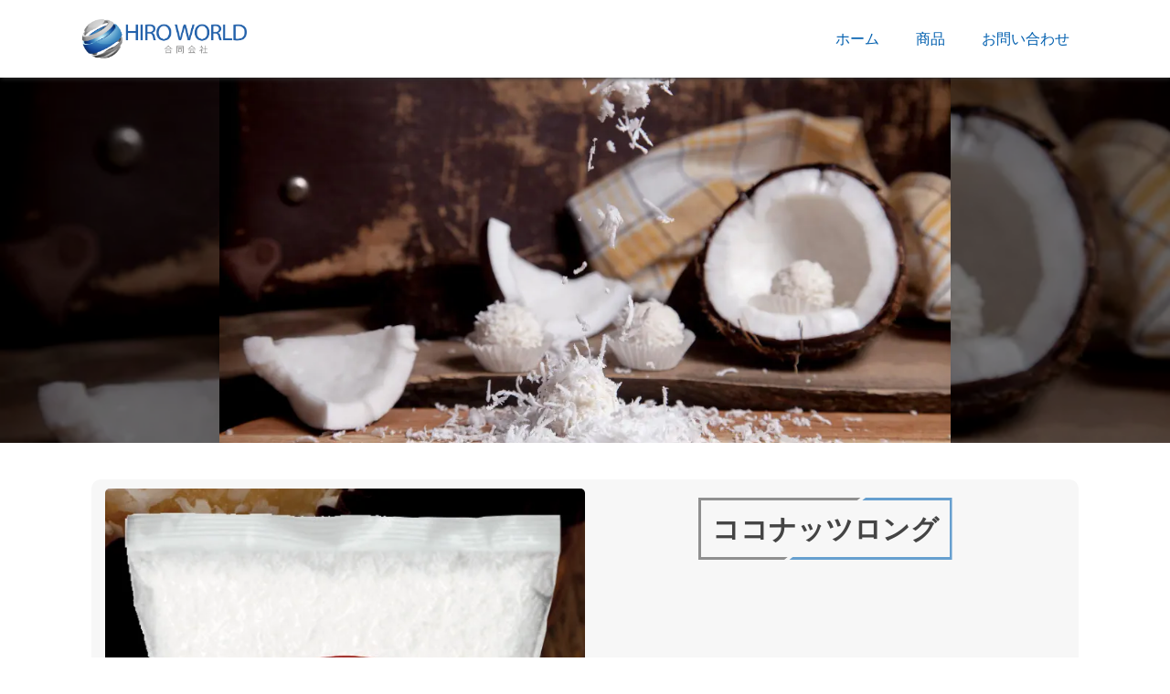

--- FILE ---
content_type: text/css
request_url: https://hiro-world.co.jp/wp-content/uploads/oxygen/css/12.css?cache=1729593892&ver=6.9
body_size: 651
content:
#section-12-12{background-color:rgba(84,89,95,0.52)}#div_block-13-12{width:100%;flex-direction:row;display:flex;justify-content:space-between;gap:20px}@media (max-width:767px){#div_block-20-12{text-align:left;display:flex}}@media (max-width:479px){#div_block-13-12{text-align:left;flex-direction:column-reverse;display:flex;align-items:center}}#text_block-26-12{color:#ffffff}#div_block-15-12{margin-bottom:3rem}#image-5-12{width:180px}#image-16-12{width:150px}#_nav_menu-8-12 .oxy-nav-menu-hamburger-line{background-color:#005faf}@media (max-width:1120px){#_nav_menu-8-12 .oxy-nav-menu-list{display:none}#_nav_menu-8-12 .oxy-menu-toggle{display:initial}#_nav_menu-8-12.oxy-nav-menu.oxy-nav-menu-open .oxy-nav-menu-list{display:initial}}#_nav_menu-8-12.oxy-nav-menu.oxy-nav-menu-open{margin-top:0 !important;margin-right:0 !important;margin-left:0 !important;margin-bottom:0 !important}#_nav_menu-8-12.oxy-nav-menu.oxy-nav-menu-open .menu-item a{padding-top:20px;padding-bottom:20px;padding-left:20px;padding-right:20px}#_nav_menu-8-12 .oxy-nav-menu-hamburger-wrap{width:40px;height:40px;margin-top:10px;margin-bottom:10px}#_nav_menu-8-12 .oxy-nav-menu-hamburger{width:40px;height:32px}#_nav_menu-8-12 .oxy-nav-menu-hamburger-line{height:6px}#_nav_menu-8-12.oxy-nav-menu-open .oxy-nav-menu-hamburger .oxy-nav-menu-hamburger-line:first-child{top:13px}#_nav_menu-8-12.oxy-nav-menu-open .oxy-nav-menu-hamburger .oxy-nav-menu-hamburger-line:last-child{top:-13px}#_nav_menu-8-12 .oxy-nav-menu-list{flex-direction:row}#_nav_menu-8-12 .menu-item a{padding-top:20px;padding-left:20px;padding-right:20px;padding-bottom:20px;color:#005faf}#_nav_menu-8-12.oxy-nav-menu:not(.oxy-nav-menu-open) .sub-menu{background-color:var(--primary-200)}#_nav_menu-8-12.oxy-nav-menu:not(.oxy-nav-menu-open) .sub-menu .menu-item a{border:0;padding-top:20px;padding-bottom:20px}#_nav_menu-8-12 .menu-item:focus-within a,#_nav_menu-8-12 .menu-item:hover a{background-color:#ccdfef}#_nav_menu-8-12.oxy-nav-menu:not(.oxy-nav-menu-open) .sub-menu .menu-item a:hover{border:0;padding-top:20px;padding-bottom:20px;background-color:var(--primary-300)}.oxy-header.oxy-sticky-header-active > #_header_row-3-12.oxygen-show-in-sticky-only{display:block}#_header_row-3-12{padding-top:1rem;padding-bottom:1rem;box-shadow:1px 1px 5px #333333}#_social_icons-21-12.oxy-social-icons{flex-direction:row;margin-right:-16px;margin-bottom:-16px}#_social_icons-21-12.oxy-social-icons a{font-size:36px;margin-right:16px;margin-bottom:16px;blank}#_social_icons-21-12.oxy-social-icons a svg{width:1em;height:1em;color:#ffffff}#_social_icons-21-12.oxy-social-icons a:hover svg{color:#ccdfef}#_social_icons-21-12{padding-bottom:0px;margin-bottom:0px;padding-right:0px}

--- FILE ---
content_type: text/css
request_url: https://hiro-world.co.jp/wp-content/uploads/oxygen/css/45.css?cache=1729593891&ver=6.9
body_size: 576
content:
#section-40-45 > .ct-section-inner-wrap{max-width:100%;padding-top:0;padding-bottom:0;align-items:center}#section-40-45{text-align:left;background-repeat:no-repeat;height:400px;background-position:0% 50%}#section-41-45 > .ct-section-inner-wrap{padding-right:20px;padding-left:20px}@media (max-width:479px){#section-40-45{height:300px}}#div_block-67-45{gap:3rem;background-color:#f7f7f7;padding-top:1rem;padding-right:1.5rem;padding-bottom:1rem;padding-left:1.5rem;border-radius:10px}#div_block-47-45{flex-direction:row;display:flex;justify-content:space-around}#div_block-44-45{flex-grow:1;text-align:left;align-items:center;width:40%}#div_block-45-45{flex-grow:1;text-align:left;align-items:center;padding-top:1rem;padding-right:2rem;padding-bottom:1rem;padding-left:2rem;width:40%}#div_block-60-45{flex-direction:row;display:flex;justify-content:space-around;text-align:justify;gap:1rem;align-items:stretch}#div_block-62-45{gap:1.5rem;width:40%;text-align:left;align-items:stretch}#div_block-61-45{text-align:left;align-items:stretch;gap:1.5rem;width:40%}#div_block-124-45{text-align:left;align-items:center}.oxy-dynamic-list :is([data-id="div_block-135-45"],#incspec){text-align:left;align-items:center}@media (max-width:767px){#div_block-47-45{flex-direction:column;display:flex}}@media (max-width:767px){#div_block-44-45{width:100%}}@media (max-width:767px){#div_block-45-45{width:100%}}@media (max-width:767px){#div_block-60-45{text-align:justify;flex-direction:column;display:flex;gap:3rem}}@media (max-width:767px){#div_block-62-45{width:100%;gap:1rem}}@media (max-width:767px){#div_block-61-45{width:100%}}#headline-64-45{margin-left:auto;margin-right:auto}#headline-63-45{margin-left:auto;margin-right:auto}#headline-238-45{margin-bottom:3.2rem}.oxy-dynamic-list :is([data-id="headline-138-45"],#incspec){color:#444444}.oxy-dynamic-list :is([data-id="text_block-148-45"],#incspec){text-align:center}#image-42-45{object-fit:cover;background-repeat:no-repeat;height:400px;width:800px}#image-46-45{border-radius:5px}@media (max-width:991px){#image-42-45{width:600px}}@media (max-width:767px){#image-42-45{width:400px}}@media (max-width:479px){#image-42-45{width:300px}}#_dynamic_list-134-45{display:flex;flex-direction:column;gap:3rem;use-metabox-clonable-group:false}#_dynamic_list-134-45 .oxy-repeater-pages{font-size:12px}